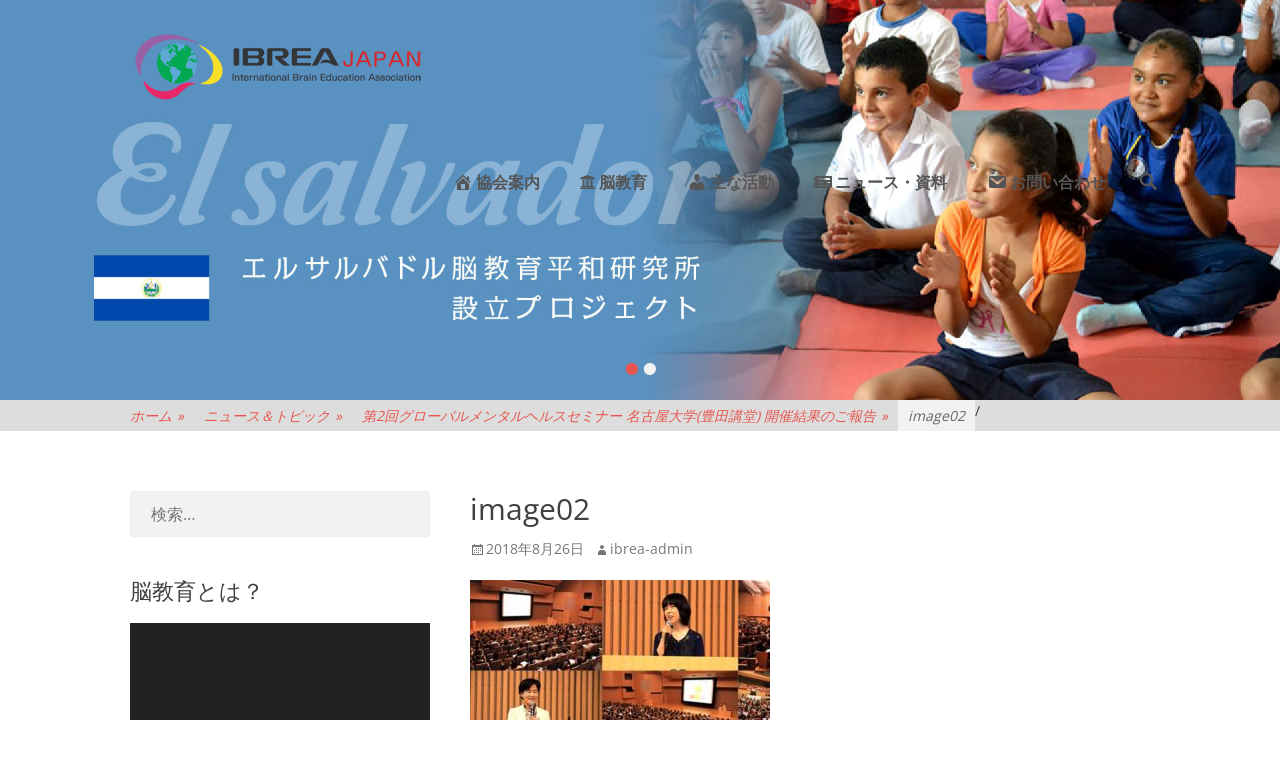

--- FILE ---
content_type: text/html; charset=UTF-8
request_url: https://ibreajapan.org/2015/11/22/%E7%AC%AC2%E5%9B%9E%E3%82%B0%E3%83%AD%E3%83%BC%E3%83%90%E3%83%AB%E3%83%A1%E3%83%B3%E3%82%BF%E3%83%AB%E3%83%98%E3%83%AB%E3%82%B9%E3%82%BB%E3%83%9F%E3%83%8A%E3%83%BC-%E5%90%8D%E5%8F%A4%E5%B1%8B%E5%A4%A7/image02/
body_size: 20516
content:
		<!DOCTYPE html>
		<html dir="ltr" lang="ja" prefix="og: https://ogp.me/ns#">
		
<head>
		<meta charset="UTF-8">
		<meta name="viewport" content="width=device-width, initial-scale=1, minimum-scale=1">
		<link rel="profile" href="http://gmpg.org/xfn/11">
		<title>image02 | NPO法人 IBREA JAPAN</title>
	<style>img:is([sizes="auto" i], [sizes^="auto," i]) { contain-intrinsic-size: 3000px 1500px }</style>
	
		<!-- All in One SEO 4.7.7 - aioseo.com -->
	<meta name="robots" content="max-image-preview:large" />
	<meta name="author" content="ibrea-admin"/>
	<link rel="canonical" href="https://ibreajapan.org/2015/11/22/%e7%ac%ac2%e5%9b%9e%e3%82%b0%e3%83%ad%e3%83%bc%e3%83%90%e3%83%ab%e3%83%a1%e3%83%b3%e3%82%bf%e3%83%ab%e3%83%98%e3%83%ab%e3%82%b9%e3%82%bb%e3%83%9f%e3%83%8a%e3%83%bc-%e5%90%8d%e5%8f%a4%e5%b1%8b%e5%a4%a7/image02/#main" />
	<meta name="generator" content="All in One SEO (AIOSEO) 4.7.7" />
		<meta property="og:locale" content="ja_JP" />
		<meta property="og:site_name" content="NPO法人 IBREA JAPAN" />
		<meta property="og:type" content="article" />
		<meta property="og:title" content="image02 | NPO法人 IBREA JAPAN" />
		<meta property="og:url" content="https://ibreajapan.org/2015/11/22/%e7%ac%ac2%e5%9b%9e%e3%82%b0%e3%83%ad%e3%83%bc%e3%83%90%e3%83%ab%e3%83%a1%e3%83%b3%e3%82%bf%e3%83%ab%e3%83%98%e3%83%ab%e3%82%b9%e3%82%bb%e3%83%9f%e3%83%8a%e3%83%bc-%e5%90%8d%e5%8f%a4%e5%b1%8b%e5%a4%a7/image02/#main" />
		<meta property="og:image" content="https://ibreajapan.org/wp-content/uploads/2016/07/logo.jpg" />
		<meta property="og:image:secure_url" content="https://ibreajapan.org/wp-content/uploads/2016/07/logo.jpg" />
		<meta property="og:image:width" content="600" />
		<meta property="og:image:height" content="400" />
		<meta property="article:published_time" content="2018-08-26T05:04:59+00:00" />
		<meta property="article:modified_time" content="2018-08-26T05:04:59+00:00" />
		<meta name="twitter:card" content="summary" />
		<meta name="twitter:title" content="image02 | NPO法人 IBREA JAPAN" />
		<meta name="twitter:image" content="https://ibreajapan.org/wp-content/uploads/2016/07/logo.jpg" />
		<!-- All in One SEO -->

<link rel='dns-prefetch' href='//secure.gravatar.com' />
<link rel='dns-prefetch' href='//stats.wp.com' />
<link rel='dns-prefetch' href='//maxcdn.bootstrapcdn.com' />
<link rel='dns-prefetch' href='//v0.wordpress.com' />
<link rel="alternate" type="application/rss+xml" title="NPO法人 IBREA JAPAN &raquo; フィード" href="https://ibreajapan.org/feed/" />
<link rel="alternate" type="application/rss+xml" title="NPO法人 IBREA JAPAN &raquo; コメントフィード" href="https://ibreajapan.org/comments/feed/" />
<script type="text/javascript">
/* <![CDATA[ */
window._wpemojiSettings = {"baseUrl":"https:\/\/s.w.org\/images\/core\/emoji\/15.0.3\/72x72\/","ext":".png","svgUrl":"https:\/\/s.w.org\/images\/core\/emoji\/15.0.3\/svg\/","svgExt":".svg","source":{"concatemoji":"https:\/\/ibreajapan.org\/wp-includes\/js\/wp-emoji-release.min.js?ver=6.7.4"}};
/*! This file is auto-generated */
!function(i,n){var o,s,e;function c(e){try{var t={supportTests:e,timestamp:(new Date).valueOf()};sessionStorage.setItem(o,JSON.stringify(t))}catch(e){}}function p(e,t,n){e.clearRect(0,0,e.canvas.width,e.canvas.height),e.fillText(t,0,0);var t=new Uint32Array(e.getImageData(0,0,e.canvas.width,e.canvas.height).data),r=(e.clearRect(0,0,e.canvas.width,e.canvas.height),e.fillText(n,0,0),new Uint32Array(e.getImageData(0,0,e.canvas.width,e.canvas.height).data));return t.every(function(e,t){return e===r[t]})}function u(e,t,n){switch(t){case"flag":return n(e,"\ud83c\udff3\ufe0f\u200d\u26a7\ufe0f","\ud83c\udff3\ufe0f\u200b\u26a7\ufe0f")?!1:!n(e,"\ud83c\uddfa\ud83c\uddf3","\ud83c\uddfa\u200b\ud83c\uddf3")&&!n(e,"\ud83c\udff4\udb40\udc67\udb40\udc62\udb40\udc65\udb40\udc6e\udb40\udc67\udb40\udc7f","\ud83c\udff4\u200b\udb40\udc67\u200b\udb40\udc62\u200b\udb40\udc65\u200b\udb40\udc6e\u200b\udb40\udc67\u200b\udb40\udc7f");case"emoji":return!n(e,"\ud83d\udc26\u200d\u2b1b","\ud83d\udc26\u200b\u2b1b")}return!1}function f(e,t,n){var r="undefined"!=typeof WorkerGlobalScope&&self instanceof WorkerGlobalScope?new OffscreenCanvas(300,150):i.createElement("canvas"),a=r.getContext("2d",{willReadFrequently:!0}),o=(a.textBaseline="top",a.font="600 32px Arial",{});return e.forEach(function(e){o[e]=t(a,e,n)}),o}function t(e){var t=i.createElement("script");t.src=e,t.defer=!0,i.head.appendChild(t)}"undefined"!=typeof Promise&&(o="wpEmojiSettingsSupports",s=["flag","emoji"],n.supports={everything:!0,everythingExceptFlag:!0},e=new Promise(function(e){i.addEventListener("DOMContentLoaded",e,{once:!0})}),new Promise(function(t){var n=function(){try{var e=JSON.parse(sessionStorage.getItem(o));if("object"==typeof e&&"number"==typeof e.timestamp&&(new Date).valueOf()<e.timestamp+604800&&"object"==typeof e.supportTests)return e.supportTests}catch(e){}return null}();if(!n){if("undefined"!=typeof Worker&&"undefined"!=typeof OffscreenCanvas&&"undefined"!=typeof URL&&URL.createObjectURL&&"undefined"!=typeof Blob)try{var e="postMessage("+f.toString()+"("+[JSON.stringify(s),u.toString(),p.toString()].join(",")+"));",r=new Blob([e],{type:"text/javascript"}),a=new Worker(URL.createObjectURL(r),{name:"wpTestEmojiSupports"});return void(a.onmessage=function(e){c(n=e.data),a.terminate(),t(n)})}catch(e){}c(n=f(s,u,p))}t(n)}).then(function(e){for(var t in e)n.supports[t]=e[t],n.supports.everything=n.supports.everything&&n.supports[t],"flag"!==t&&(n.supports.everythingExceptFlag=n.supports.everythingExceptFlag&&n.supports[t]);n.supports.everythingExceptFlag=n.supports.everythingExceptFlag&&!n.supports.flag,n.DOMReady=!1,n.readyCallback=function(){n.DOMReady=!0}}).then(function(){return e}).then(function(){var e;n.supports.everything||(n.readyCallback(),(e=n.source||{}).concatemoji?t(e.concatemoji):e.wpemoji&&e.twemoji&&(t(e.twemoji),t(e.wpemoji)))}))}((window,document),window._wpemojiSettings);
/* ]]> */
</script>
<link rel='stylesheet' id='pt-cv-public-style-css' href='https://ibreajapan.org/wp-content/plugins/content-views-query-and-display-post-page/public/assets/css/cv.css?ver=4.0.2' type='text/css' media='all' />
<style id='wp-emoji-styles-inline-css' type='text/css'>

	img.wp-smiley, img.emoji {
		display: inline !important;
		border: none !important;
		box-shadow: none !important;
		height: 1em !important;
		width: 1em !important;
		margin: 0 0.07em !important;
		vertical-align: -0.1em !important;
		background: none !important;
		padding: 0 !important;
	}
</style>
<link rel='stylesheet' id='wp-block-library-css' href='https://ibreajapan.org/wp-includes/css/dist/block-library/style.min.css?ver=6.7.4' type='text/css' media='all' />
<style id='wp-block-library-theme-inline-css' type='text/css'>
.wp-block-audio :where(figcaption){color:#555;font-size:13px;text-align:center}.is-dark-theme .wp-block-audio :where(figcaption){color:#ffffffa6}.wp-block-audio{margin:0 0 1em}.wp-block-code{border:1px solid #ccc;border-radius:4px;font-family:Menlo,Consolas,monaco,monospace;padding:.8em 1em}.wp-block-embed :where(figcaption){color:#555;font-size:13px;text-align:center}.is-dark-theme .wp-block-embed :where(figcaption){color:#ffffffa6}.wp-block-embed{margin:0 0 1em}.blocks-gallery-caption{color:#555;font-size:13px;text-align:center}.is-dark-theme .blocks-gallery-caption{color:#ffffffa6}:root :where(.wp-block-image figcaption){color:#555;font-size:13px;text-align:center}.is-dark-theme :root :where(.wp-block-image figcaption){color:#ffffffa6}.wp-block-image{margin:0 0 1em}.wp-block-pullquote{border-bottom:4px solid;border-top:4px solid;color:currentColor;margin-bottom:1.75em}.wp-block-pullquote cite,.wp-block-pullquote footer,.wp-block-pullquote__citation{color:currentColor;font-size:.8125em;font-style:normal;text-transform:uppercase}.wp-block-quote{border-left:.25em solid;margin:0 0 1.75em;padding-left:1em}.wp-block-quote cite,.wp-block-quote footer{color:currentColor;font-size:.8125em;font-style:normal;position:relative}.wp-block-quote:where(.has-text-align-right){border-left:none;border-right:.25em solid;padding-left:0;padding-right:1em}.wp-block-quote:where(.has-text-align-center){border:none;padding-left:0}.wp-block-quote.is-large,.wp-block-quote.is-style-large,.wp-block-quote:where(.is-style-plain){border:none}.wp-block-search .wp-block-search__label{font-weight:700}.wp-block-search__button{border:1px solid #ccc;padding:.375em .625em}:where(.wp-block-group.has-background){padding:1.25em 2.375em}.wp-block-separator.has-css-opacity{opacity:.4}.wp-block-separator{border:none;border-bottom:2px solid;margin-left:auto;margin-right:auto}.wp-block-separator.has-alpha-channel-opacity{opacity:1}.wp-block-separator:not(.is-style-wide):not(.is-style-dots){width:100px}.wp-block-separator.has-background:not(.is-style-dots){border-bottom:none;height:1px}.wp-block-separator.has-background:not(.is-style-wide):not(.is-style-dots){height:2px}.wp-block-table{margin:0 0 1em}.wp-block-table td,.wp-block-table th{word-break:normal}.wp-block-table :where(figcaption){color:#555;font-size:13px;text-align:center}.is-dark-theme .wp-block-table :where(figcaption){color:#ffffffa6}.wp-block-video :where(figcaption){color:#555;font-size:13px;text-align:center}.is-dark-theme .wp-block-video :where(figcaption){color:#ffffffa6}.wp-block-video{margin:0 0 1em}:root :where(.wp-block-template-part.has-background){margin-bottom:0;margin-top:0;padding:1.25em 2.375em}
</style>
<link rel='stylesheet' id='mediaelement-css' href='https://ibreajapan.org/wp-includes/js/mediaelement/mediaelementplayer-legacy.min.css?ver=4.2.17' type='text/css' media='all' />
<link rel='stylesheet' id='wp-mediaelement-css' href='https://ibreajapan.org/wp-includes/js/mediaelement/wp-mediaelement.min.css?ver=6.7.4' type='text/css' media='all' />
<style id='jetpack-sharing-buttons-style-inline-css' type='text/css'>
.jetpack-sharing-buttons__services-list{display:flex;flex-direction:row;flex-wrap:wrap;gap:0;list-style-type:none;margin:5px;padding:0}.jetpack-sharing-buttons__services-list.has-small-icon-size{font-size:12px}.jetpack-sharing-buttons__services-list.has-normal-icon-size{font-size:16px}.jetpack-sharing-buttons__services-list.has-large-icon-size{font-size:24px}.jetpack-sharing-buttons__services-list.has-huge-icon-size{font-size:36px}@media print{.jetpack-sharing-buttons__services-list{display:none!important}}.editor-styles-wrapper .wp-block-jetpack-sharing-buttons{gap:0;padding-inline-start:0}ul.jetpack-sharing-buttons__services-list.has-background{padding:1.25em 2.375em}
</style>
<style id='classic-theme-styles-inline-css' type='text/css'>
/*! This file is auto-generated */
.wp-block-button__link{color:#fff;background-color:#32373c;border-radius:9999px;box-shadow:none;text-decoration:none;padding:calc(.667em + 2px) calc(1.333em + 2px);font-size:1.125em}.wp-block-file__button{background:#32373c;color:#fff;text-decoration:none}
</style>
<style id='global-styles-inline-css' type='text/css'>
:root{--wp--preset--aspect-ratio--square: 1;--wp--preset--aspect-ratio--4-3: 4/3;--wp--preset--aspect-ratio--3-4: 3/4;--wp--preset--aspect-ratio--3-2: 3/2;--wp--preset--aspect-ratio--2-3: 2/3;--wp--preset--aspect-ratio--16-9: 16/9;--wp--preset--aspect-ratio--9-16: 9/16;--wp--preset--color--black: #111111;--wp--preset--color--cyan-bluish-gray: #abb8c3;--wp--preset--color--white: #ffffff;--wp--preset--color--pale-pink: #f78da7;--wp--preset--color--vivid-red: #cf2e2e;--wp--preset--color--luminous-vivid-orange: #ff6900;--wp--preset--color--luminous-vivid-amber: #fcb900;--wp--preset--color--light-green-cyan: #7bdcb5;--wp--preset--color--vivid-green-cyan: #00d084;--wp--preset--color--pale-cyan-blue: #8ed1fc;--wp--preset--color--vivid-cyan-blue: #0693e3;--wp--preset--color--vivid-purple: #9b51e0;--wp--preset--color--gray: #f4f4f4;--wp--preset--color--blue: 00aeef;--wp--preset--color--orange: #ffc300;--wp--preset--color--light-red: #e8554e;--wp--preset--gradient--vivid-cyan-blue-to-vivid-purple: linear-gradient(135deg,rgba(6,147,227,1) 0%,rgb(155,81,224) 100%);--wp--preset--gradient--light-green-cyan-to-vivid-green-cyan: linear-gradient(135deg,rgb(122,220,180) 0%,rgb(0,208,130) 100%);--wp--preset--gradient--luminous-vivid-amber-to-luminous-vivid-orange: linear-gradient(135deg,rgba(252,185,0,1) 0%,rgba(255,105,0,1) 100%);--wp--preset--gradient--luminous-vivid-orange-to-vivid-red: linear-gradient(135deg,rgba(255,105,0,1) 0%,rgb(207,46,46) 100%);--wp--preset--gradient--very-light-gray-to-cyan-bluish-gray: linear-gradient(135deg,rgb(238,238,238) 0%,rgb(169,184,195) 100%);--wp--preset--gradient--cool-to-warm-spectrum: linear-gradient(135deg,rgb(74,234,220) 0%,rgb(151,120,209) 20%,rgb(207,42,186) 40%,rgb(238,44,130) 60%,rgb(251,105,98) 80%,rgb(254,248,76) 100%);--wp--preset--gradient--blush-light-purple: linear-gradient(135deg,rgb(255,206,236) 0%,rgb(152,150,240) 100%);--wp--preset--gradient--blush-bordeaux: linear-gradient(135deg,rgb(254,205,165) 0%,rgb(254,45,45) 50%,rgb(107,0,62) 100%);--wp--preset--gradient--luminous-dusk: linear-gradient(135deg,rgb(255,203,112) 0%,rgb(199,81,192) 50%,rgb(65,88,208) 100%);--wp--preset--gradient--pale-ocean: linear-gradient(135deg,rgb(255,245,203) 0%,rgb(182,227,212) 50%,rgb(51,167,181) 100%);--wp--preset--gradient--electric-grass: linear-gradient(135deg,rgb(202,248,128) 0%,rgb(113,206,126) 100%);--wp--preset--gradient--midnight: linear-gradient(135deg,rgb(2,3,129) 0%,rgb(40,116,252) 100%);--wp--preset--font-size--small: 14px;--wp--preset--font-size--medium: 20px;--wp--preset--font-size--large: 42px;--wp--preset--font-size--x-large: 42px;--wp--preset--font-size--normal: 18px;--wp--preset--font-size--huge: 54px;--wp--preset--spacing--20: 0.44rem;--wp--preset--spacing--30: 0.67rem;--wp--preset--spacing--40: 1rem;--wp--preset--spacing--50: 1.5rem;--wp--preset--spacing--60: 2.25rem;--wp--preset--spacing--70: 3.38rem;--wp--preset--spacing--80: 5.06rem;--wp--preset--shadow--natural: 6px 6px 9px rgba(0, 0, 0, 0.2);--wp--preset--shadow--deep: 12px 12px 50px rgba(0, 0, 0, 0.4);--wp--preset--shadow--sharp: 6px 6px 0px rgba(0, 0, 0, 0.2);--wp--preset--shadow--outlined: 6px 6px 0px -3px rgba(255, 255, 255, 1), 6px 6px rgba(0, 0, 0, 1);--wp--preset--shadow--crisp: 6px 6px 0px rgba(0, 0, 0, 1);}:where(.is-layout-flex){gap: 0.5em;}:where(.is-layout-grid){gap: 0.5em;}body .is-layout-flex{display: flex;}.is-layout-flex{flex-wrap: wrap;align-items: center;}.is-layout-flex > :is(*, div){margin: 0;}body .is-layout-grid{display: grid;}.is-layout-grid > :is(*, div){margin: 0;}:where(.wp-block-columns.is-layout-flex){gap: 2em;}:where(.wp-block-columns.is-layout-grid){gap: 2em;}:where(.wp-block-post-template.is-layout-flex){gap: 1.25em;}:where(.wp-block-post-template.is-layout-grid){gap: 1.25em;}.has-black-color{color: var(--wp--preset--color--black) !important;}.has-cyan-bluish-gray-color{color: var(--wp--preset--color--cyan-bluish-gray) !important;}.has-white-color{color: var(--wp--preset--color--white) !important;}.has-pale-pink-color{color: var(--wp--preset--color--pale-pink) !important;}.has-vivid-red-color{color: var(--wp--preset--color--vivid-red) !important;}.has-luminous-vivid-orange-color{color: var(--wp--preset--color--luminous-vivid-orange) !important;}.has-luminous-vivid-amber-color{color: var(--wp--preset--color--luminous-vivid-amber) !important;}.has-light-green-cyan-color{color: var(--wp--preset--color--light-green-cyan) !important;}.has-vivid-green-cyan-color{color: var(--wp--preset--color--vivid-green-cyan) !important;}.has-pale-cyan-blue-color{color: var(--wp--preset--color--pale-cyan-blue) !important;}.has-vivid-cyan-blue-color{color: var(--wp--preset--color--vivid-cyan-blue) !important;}.has-vivid-purple-color{color: var(--wp--preset--color--vivid-purple) !important;}.has-black-background-color{background-color: var(--wp--preset--color--black) !important;}.has-cyan-bluish-gray-background-color{background-color: var(--wp--preset--color--cyan-bluish-gray) !important;}.has-white-background-color{background-color: var(--wp--preset--color--white) !important;}.has-pale-pink-background-color{background-color: var(--wp--preset--color--pale-pink) !important;}.has-vivid-red-background-color{background-color: var(--wp--preset--color--vivid-red) !important;}.has-luminous-vivid-orange-background-color{background-color: var(--wp--preset--color--luminous-vivid-orange) !important;}.has-luminous-vivid-amber-background-color{background-color: var(--wp--preset--color--luminous-vivid-amber) !important;}.has-light-green-cyan-background-color{background-color: var(--wp--preset--color--light-green-cyan) !important;}.has-vivid-green-cyan-background-color{background-color: var(--wp--preset--color--vivid-green-cyan) !important;}.has-pale-cyan-blue-background-color{background-color: var(--wp--preset--color--pale-cyan-blue) !important;}.has-vivid-cyan-blue-background-color{background-color: var(--wp--preset--color--vivid-cyan-blue) !important;}.has-vivid-purple-background-color{background-color: var(--wp--preset--color--vivid-purple) !important;}.has-black-border-color{border-color: var(--wp--preset--color--black) !important;}.has-cyan-bluish-gray-border-color{border-color: var(--wp--preset--color--cyan-bluish-gray) !important;}.has-white-border-color{border-color: var(--wp--preset--color--white) !important;}.has-pale-pink-border-color{border-color: var(--wp--preset--color--pale-pink) !important;}.has-vivid-red-border-color{border-color: var(--wp--preset--color--vivid-red) !important;}.has-luminous-vivid-orange-border-color{border-color: var(--wp--preset--color--luminous-vivid-orange) !important;}.has-luminous-vivid-amber-border-color{border-color: var(--wp--preset--color--luminous-vivid-amber) !important;}.has-light-green-cyan-border-color{border-color: var(--wp--preset--color--light-green-cyan) !important;}.has-vivid-green-cyan-border-color{border-color: var(--wp--preset--color--vivid-green-cyan) !important;}.has-pale-cyan-blue-border-color{border-color: var(--wp--preset--color--pale-cyan-blue) !important;}.has-vivid-cyan-blue-border-color{border-color: var(--wp--preset--color--vivid-cyan-blue) !important;}.has-vivid-purple-border-color{border-color: var(--wp--preset--color--vivid-purple) !important;}.has-vivid-cyan-blue-to-vivid-purple-gradient-background{background: var(--wp--preset--gradient--vivid-cyan-blue-to-vivid-purple) !important;}.has-light-green-cyan-to-vivid-green-cyan-gradient-background{background: var(--wp--preset--gradient--light-green-cyan-to-vivid-green-cyan) !important;}.has-luminous-vivid-amber-to-luminous-vivid-orange-gradient-background{background: var(--wp--preset--gradient--luminous-vivid-amber-to-luminous-vivid-orange) !important;}.has-luminous-vivid-orange-to-vivid-red-gradient-background{background: var(--wp--preset--gradient--luminous-vivid-orange-to-vivid-red) !important;}.has-very-light-gray-to-cyan-bluish-gray-gradient-background{background: var(--wp--preset--gradient--very-light-gray-to-cyan-bluish-gray) !important;}.has-cool-to-warm-spectrum-gradient-background{background: var(--wp--preset--gradient--cool-to-warm-spectrum) !important;}.has-blush-light-purple-gradient-background{background: var(--wp--preset--gradient--blush-light-purple) !important;}.has-blush-bordeaux-gradient-background{background: var(--wp--preset--gradient--blush-bordeaux) !important;}.has-luminous-dusk-gradient-background{background: var(--wp--preset--gradient--luminous-dusk) !important;}.has-pale-ocean-gradient-background{background: var(--wp--preset--gradient--pale-ocean) !important;}.has-electric-grass-gradient-background{background: var(--wp--preset--gradient--electric-grass) !important;}.has-midnight-gradient-background{background: var(--wp--preset--gradient--midnight) !important;}.has-small-font-size{font-size: var(--wp--preset--font-size--small) !important;}.has-medium-font-size{font-size: var(--wp--preset--font-size--medium) !important;}.has-large-font-size{font-size: var(--wp--preset--font-size--large) !important;}.has-x-large-font-size{font-size: var(--wp--preset--font-size--x-large) !important;}
:where(.wp-block-post-template.is-layout-flex){gap: 1.25em;}:where(.wp-block-post-template.is-layout-grid){gap: 1.25em;}
:where(.wp-block-columns.is-layout-flex){gap: 2em;}:where(.wp-block-columns.is-layout-grid){gap: 2em;}
:root :where(.wp-block-pullquote){font-size: 1.5em;line-height: 1.6;}
</style>
<link rel='stylesheet' id='contact-form-7-css' href='https://ibreajapan.org/wp-content/plugins/contact-form-7/includes/css/styles.css?ver=6.0.2' type='text/css' media='all' />
<link rel='stylesheet' id='dashicons-css' href='https://ibreajapan.org/wp-includes/css/dashicons.min.css?ver=6.7.4' type='text/css' media='all' />
<link rel='stylesheet' id='obfx-module-pub-css-menu-icons-0-css' href='https://maxcdn.bootstrapcdn.com/font-awesome/4.7.0/css/font-awesome.min.css?ver=2.10.43' type='text/css' media='all' />
<link rel='stylesheet' id='obfx-module-pub-css-menu-icons-1-css' href='https://ibreajapan.org/wp-content/plugins/themeisle-companion/obfx_modules/menu-icons/css/public.css?ver=2.10.43' type='text/css' media='all' />
<link rel='stylesheet' id='parallax-frame-fonts-css' href='https://ibreajapan.org/wp-content/fonts/66dce9e39b52839d506f9a60d42ed438.css?ver=1.0.0' type='text/css' media='all' />
<link rel='stylesheet' id='parallax-frame-style-css' href='https://ibreajapan.org/wp-content/themes/parallax-frame/style.css?ver=1.6.3' type='text/css' media='all' />
<link rel='stylesheet' id='genericons-css' href='https://ibreajapan.org/wp-content/plugins/jetpack/_inc/genericons/genericons/genericons.css?ver=3.1' type='text/css' media='all' />
<link rel='stylesheet' id='jquery-sidr-css' href='https://ibreajapan.org/wp-content/themes/parallax-frame/css/jquery.sidr.light.min.css?ver=3.0.0' type='text/css' media='all' />
<!--[if lte IE 9]>
<link rel='stylesheet' id='parallax-frame-ie9-css' href='https://ibreajapan.org/wp-content/themes/parallax-frame/js/html5.min.js?ver=6.7.4' type='text/css' media='all' />
<![endif]-->
<link rel='stylesheet' id='parallax-frame-block-style-css' href='https://ibreajapan.org/wp-content/themes/parallax-frame/css/blocks.css?ver=20250102-22345' type='text/css' media='all' />
<link rel='stylesheet' id='kc-general-css' href='https://ibreajapan.org/wp-content/plugins/kingcomposer/assets/frontend/css/kingcomposer.min.css?ver=2.9.6' type='text/css' media='all' />
<link rel='stylesheet' id='kc-animate-css' href='https://ibreajapan.org/wp-content/plugins/kingcomposer/assets/css/animate.css?ver=2.9.6' type='text/css' media='all' />
<link rel='stylesheet' id='kc-icon-1-css' href='https://ibreajapan.org/wp-content/plugins/kingcomposer/assets/css/icons.css?ver=2.9.6' type='text/css' media='all' />
<script type="text/javascript" src="https://ibreajapan.org/wp-includes/js/jquery/jquery.min.js?ver=3.7.1" id="jquery-core-js"></script>
<script type="text/javascript" src="https://ibreajapan.org/wp-includes/js/jquery/jquery-migrate.min.js?ver=3.4.1" id="jquery-migrate-js"></script>
<script type="text/javascript" id="3d-flip-book-client-locale-loader-js-extra">
/* <![CDATA[ */
var FB3D_CLIENT_LOCALE = {"ajaxurl":"https:\/\/ibreajapan.org\/wp-admin\/admin-ajax.php","dictionary":{"Table of contents":"Table of contents","Close":"Close","Bookmarks":"Bookmarks","Thumbnails":"Thumbnails","Search":"Search","Share":"Share","Facebook":"Facebook","Twitter":"Twitter","Email":"Email","Play":"Play","Previous page":"Previous page","Next page":"Next page","Zoom in":"Zoom in","Zoom out":"Zoom out","Fit view":"Fit view","Auto play":"Auto play","Full screen":"Full screen","More":"More","Smart pan":"Smart pan","Single page":"Single page","Sounds":"Sounds","Stats":"Stats","Print":"Print","Download":"Download","Goto first page":"Goto first page","Goto last page":"Goto last page"},"images":"https:\/\/ibreajapan.org\/wp-content\/plugins\/interactive-3d-flipbook-powered-physics-engine\/assets\/images\/","jsData":{"urls":[],"posts":{"ids_mis":[],"ids":[]},"pages":[],"firstPages":[],"bookCtrlProps":[],"bookTemplates":[]},"key":"3d-flip-book","pdfJS":{"pdfJsLib":"https:\/\/ibreajapan.org\/wp-content\/plugins\/interactive-3d-flipbook-powered-physics-engine\/assets\/js\/pdf.min.js?ver=4.3.136","pdfJsWorker":"https:\/\/ibreajapan.org\/wp-content\/plugins\/interactive-3d-flipbook-powered-physics-engine\/assets\/js\/pdf.worker.js?ver=4.3.136","stablePdfJsLib":"https:\/\/ibreajapan.org\/wp-content\/plugins\/interactive-3d-flipbook-powered-physics-engine\/assets\/js\/stable\/pdf.min.js?ver=2.5.207","stablePdfJsWorker":"https:\/\/ibreajapan.org\/wp-content\/plugins\/interactive-3d-flipbook-powered-physics-engine\/assets\/js\/stable\/pdf.worker.js?ver=2.5.207","pdfJsCMapUrl":"https:\/\/ibreajapan.org\/wp-content\/plugins\/interactive-3d-flipbook-powered-physics-engine\/assets\/cmaps\/"},"cacheurl":"http:\/\/ibreajapan.org\/wp-content\/uploads\/3d-flip-book\/cache\/","pluginsurl":"https:\/\/ibreajapan.org\/wp-content\/plugins\/","pluginurl":"https:\/\/ibreajapan.org\/wp-content\/plugins\/interactive-3d-flipbook-powered-physics-engine\/","thumbnailSize":{"width":"150","height":"150"},"version":"1.16.17"};
/* ]]> */
</script>
<script type="text/javascript" src="https://ibreajapan.org/wp-content/plugins/interactive-3d-flipbook-powered-physics-engine/assets/js/client-locale-loader.js?ver=1.16.17" id="3d-flip-book-client-locale-loader-js" async="async" data-wp-strategy="async"></script>
<script type="text/javascript" src="https://ibreajapan.org/wp-content/themes/parallax-frame/js/jquery.sidr.min.js?ver=2.2.1.1" id="jquery-sidr-js"></script>
<script type="text/javascript" src="https://ibreajapan.org/wp-content/themes/parallax-frame/js/custom-scripts.min.js" id="parallax-frame-custom-scripts-js"></script>
<link rel="https://api.w.org/" href="https://ibreajapan.org/wp-json/" /><link rel="alternate" title="JSON" type="application/json" href="https://ibreajapan.org/wp-json/wp/v2/media/1263" /><link rel="EditURI" type="application/rsd+xml" title="RSD" href="https://ibreajapan.org/xmlrpc.php?rsd" />
<meta name="generator" content="WordPress 6.7.4" />
<link rel='shortlink' href='https://wp.me/aalBKO-kn' />
<link rel="alternate" title="oEmbed (JSON)" type="application/json+oembed" href="https://ibreajapan.org/wp-json/oembed/1.0/embed?url=https%3A%2F%2Fibreajapan.org%2F2015%2F11%2F22%2F%25e7%25ac%25ac2%25e5%259b%259e%25e3%2582%25b0%25e3%2583%25ad%25e3%2583%25bc%25e3%2583%2590%25e3%2583%25ab%25e3%2583%25a1%25e3%2583%25b3%25e3%2582%25bf%25e3%2583%25ab%25e3%2583%2598%25e3%2583%25ab%25e3%2582%25b9%25e3%2582%25bb%25e3%2583%259f%25e3%2583%258a%25e3%2583%25bc-%25e5%2590%258d%25e5%258f%25a4%25e5%25b1%258b%25e5%25a4%25a7%2Fimage02%2F%23main" />
<link rel="alternate" title="oEmbed (XML)" type="text/xml+oembed" href="https://ibreajapan.org/wp-json/oembed/1.0/embed?url=https%3A%2F%2Fibreajapan.org%2F2015%2F11%2F22%2F%25e7%25ac%25ac2%25e5%259b%259e%25e3%2582%25b0%25e3%2583%25ad%25e3%2583%25bc%25e3%2583%2590%25e3%2583%25ab%25e3%2583%25a1%25e3%2583%25b3%25e3%2582%25bf%25e3%2583%25ab%25e3%2583%2598%25e3%2583%25ab%25e3%2582%25b9%25e3%2582%25bb%25e3%2583%259f%25e3%2583%258a%25e3%2583%25bc-%25e5%2590%258d%25e5%258f%25a4%25e5%25b1%258b%25e5%25a4%25a7%2Fimage02%2F%23main&#038;format=xml" />
<script type="text/javascript">var kc_script_data={ajax_url:"https://ibreajapan.org/wp-admin/admin-ajax.php"}</script><!-- Enter your scripts here -->	<style>img#wpstats{display:none}</style>
		<script type="application/ld+json">{"@context":"http:\/\/schema.org","@type":"BreadcrumbList","itemListElement":[{"@type":"ListItem","position":1,"item":{"@id":"https:\/\/ibreajapan.org\/","name":"\u30db\u30fc\u30e0"}},{"@type":"ListItem","position":2,"item":{"@id":"https:\/\/ibreajapan.org\/2015\/11\/22\/%e7%ac%ac2%e5%9b%9e%e3%82%b0%e3%83%ad%e3%83%bc%e3%83%90%e3%83%ab%e3%83%a1%e3%83%b3%e3%82%bf%e3%83%ab%e3%83%98%e3%83%ab%e3%82%b9%e3%82%bb%e3%83%9f%e3%83%8a%e3%83%bc-%e5%90%8d%e5%8f%a4%e5%b1%8b%e5%a4%a7\/","name":"\u7b2c2\u56de\u30b0\u30ed\u30fc\u30d0\u30eb\u30e1\u30f3\u30bf\u30eb\u30d8\u30eb\u30b9\u30bb\u30df\u30ca\u30fc \u540d\u53e4\u5c4b\u5927\u5b66(\u8c4a\u7530\u8b1b\u5802) \u958b\u50ac\u7d50\u679c\u306e\u3054\u5831\u544a"}},{"@type":"ListItem","position":3,"item":{"name":"image02"}}]}</script><meta name="generator" content="Elementor 3.26.3; features: additional_custom_breakpoints; settings: css_print_method-external, google_font-enabled, font_display-auto">
			<style>
				.e-con.e-parent:nth-of-type(n+4):not(.e-lazyloaded):not(.e-no-lazyload),
				.e-con.e-parent:nth-of-type(n+4):not(.e-lazyloaded):not(.e-no-lazyload) * {
					background-image: none !important;
				}
				@media screen and (max-height: 1024px) {
					.e-con.e-parent:nth-of-type(n+3):not(.e-lazyloaded):not(.e-no-lazyload),
					.e-con.e-parent:nth-of-type(n+3):not(.e-lazyloaded):not(.e-no-lazyload) * {
						background-image: none !important;
					}
				}
				@media screen and (max-height: 640px) {
					.e-con.e-parent:nth-of-type(n+2):not(.e-lazyloaded):not(.e-no-lazyload),
					.e-con.e-parent:nth-of-type(n+2):not(.e-lazyloaded):not(.e-no-lazyload) * {
						background-image: none !important;
					}
				}
			</style>
			<link rel="icon" href="https://ibreajapan.org/wp-content/uploads/2016/07/cropped-logo-32x32.jpg" sizes="32x32" />
<link rel="icon" href="https://ibreajapan.org/wp-content/uploads/2016/07/cropped-logo-192x192.jpg" sizes="192x192" />
<link rel="apple-touch-icon" href="https://ibreajapan.org/wp-content/uploads/2016/07/cropped-logo-180x180.jpg" />
<meta name="msapplication-TileImage" content="https://ibreajapan.org/wp-content/uploads/2016/07/cropped-logo-270x270.jpg" />
		<style type="text/css" id="wp-custom-css">
			.nav-primary .menu a {
    color: #555;
}
#search-toggle {
    color: #555;
}
.nav-primary .menu .sub-menu a, .nav-primary .menu .children a {
    color: #fff !important;
}
.nav-primary .menu .sub-menu li a:hover, .nav-primary .menu .sub-menu li a:focus, .nav-primary .menu .children li a:hover, .nav-primary .menu .children li a:focus {
    color: #e8554e !important;
}
.fixed-header.header-background {
    background-color: #fff;
	box-shadow: 0 0 5px rgba(0,0,0,0.4);
}
.mobile-menu-anchor a.genericon-menu {
    color: #000;
}
.header-background #site-branding {
    padding: 0px;
}
p {
    line-height: 1.7 !important;
}
#logo-slider, .page-content, .entry-content, .entry-summary, #promotion-message p {
    line-height: 1.7 !important;
}
h4.pt-cv-title {
    line-height: 1.3;
}
#footer-right-content {display: none;}
#featured-content, #supplementary, #logo-slider {
    background-color: #555;
		box-shadow: 0 0 5px rgba(0,0,0,0.3);
}
#colophon a, #colophon a:active {color: #404040;}
div.copyright a{color:#fff !important;}

.pt-cv-wrapper .btn-success.active, .pt-cv-wrapper .btn-success:active, .pt-cv-wrapper .btn-success:hover, .pt-cv-wrapper .open > .dropdown-toggle.btn-success {
    background-color: #26577f;
}

.pt-cv-wrapper .btn-success {
    background-color: #337ab7;
}

/*** レスポンシブテーブルデザイン ***/
table-res-form
.table-res-form{
  width:100%;
  border: 2px solid #d6ceb4;
  overflow: hidden;
  word-break: break-all;
  word-wrap: break-word;
}
 
.table-res-form th{
  padding: 6px 8px 5px;
  border-top: solid 1px #ffffff;
  width: 30%;
  overflow: hidden;
  color: #13131e;
  font-style: normal;
  font-weight: bold;
  font-size: 100%;
  text-align: left;
  word-break: break-all;
  word-wrap: break-word;
  vertical-align: top;
  border: 1px solid #d1d1d1;
  border-top-color: rgb(209, 209, 209);
  vertical-align : middle;
	background-color:#eee;
}
 
.table-res-form td{
padding: 5px 10px;
text-align: left;
vertical-align: top;
color: #595960;
background-color: #ffffff;
border-top: dotted 1px #e0dccc;
overflow: hidden;
word-break: break-all;
word-wrap: break-word;
}
 
@media (max-width: 1000px){
.table-res-form th{
  width:100%;
  display:block;
  margin: 0 auto;
  border:none;
  border-radius: 3px;
}
.table-res-form td{
  display: list-item;
  width: 100%;
  border-top: none !important;
}
}

.form-width { max-width: 100%;}
/* end */

/* icon decoration */

h2.icon {

background-image: url(https://ibreajapan.org/wp-content/uploads/2018/09/icon1.png);
	background-repeat: no-repeat;
margin-top: 15px;

padding-left: 50px;
padding-top:0;
}

/*topページ */
#promotion-message {
    padding: 20px 0 0;
}
#feature-slider p {
    display: none;
}
#feature-slider .entry-container {
    display: none;
}		</style>
		<!-- NPO法人 IBREA JAPAN inline CSS Styles -->
<style type="text/css" media="screen">
.site-title a, .site-description { color: #blank; }
#supplementary { background-image: none; }
#logo-slider { background-image: none; }
</style>
</head>

<body class="attachment attachment-template-default single single-attachment postid-1263 attachmentid-1263 attachment-jpeg wp-custom-logo wp-embed-responsive kc-css-system group-blog two-columns content-right excerpt-image-left mobile-menu-one primary-search-enabled elementor-default elementor-kit-3385">


		<div id="page" class="hfeed site">
				<header id="masthead" class="fixed-header" role="banner">
    		<div class="wrapper">
		<div id="site-branding" class="logo-left"><div id="site-logo"><a href="https://ibreajapan.org/" class="custom-logo-link" rel="home"><img width="300" height="73" src="https://ibreajapan.org/wp-content/uploads/2018/08/cropped-logo-300-1-4.png" class="custom-logo" alt="NPO法人 IBREA JAPAN" decoding="async" /></a></div><!-- #site-logo --><div id="site-header" class="screen-reader-text"><p class="site-title"><a href="https://ibreajapan.org/">NPO法人 IBREA JAPAN</a></p><p class="site-description"></p></div><!-- #site-header --></div><!-- #site-branding-->	<nav id="site-navigation" class="nav-primary" role="navigation">
    <h2 class="screen-reader-text">メインメニュー</h2><ul id="menu-%e3%83%a1%e3%82%a4%e3%83%b3%e3%83%a1%e3%83%8b%e3%83%a5%e3%83%bc" class="menu parallax-frame-nav-menu"><li id="menu-item-106" class="menu-item menu-item-type-post_type menu-item-object-page menu-item-has-children menu-item-106"><a href="https://ibreajapan.org/association/"><i class="obfx-menu-icon dashicons dashicons-admin-home"></i>協会案内</a>
<ul class="sub-menu">
	<li id="menu-item-1631" class="menu-item menu-item-type-post_type menu-item-object-page menu-item-1631"><a href="https://ibreajapan.org/association/">IBREA JAPAN</a></li>
	<li id="menu-item-107" class="menu-item menu-item-type-post_type menu-item-object-page menu-item-107"><a href="https://ibreajapan.org/association/ibrea/">IBREA</a></li>
</ul>
</li>
<li id="menu-item-109" class="menu-item menu-item-type-post_type menu-item-object-page menu-item-109"><a href="https://ibreajapan.org/braineducation/"><i class="obfx-menu-icon fa fa-institution"></i>脳教育</a></li>
<li id="menu-item-110" class="menu-item menu-item-type-post_type menu-item-object-page menu-item-110"><a href="https://ibreajapan.org/activities/"><i class="obfx-menu-icon dashicons dashicons-admin-users"></i>主な活動</a></li>
<li id="menu-item-1710" class="menu-item menu-item-type-custom menu-item-object-custom menu-item-has-children menu-item-1710"><a><i class="obfx-menu-icon fa fa-newspaper-o"></i>ニュース・資料</a>
<ul class="sub-menu">
	<li id="menu-item-114" class="menu-item menu-item-type-post_type menu-item-object-page menu-item-114"><a href="https://ibreajapan.org/news/">ニュース</a></li>
	<li id="menu-item-113" class="menu-item menu-item-type-post_type menu-item-object-page menu-item-113"><a href="https://ibreajapan.org/ibrea-times/">IBREA TIMES</a></li>
	<li id="menu-item-112" class="menu-item menu-item-type-post_type menu-item-object-page menu-item-112"><a href="https://ibreajapan.org/un-report/">国連報告書</a></li>
</ul>
</li>
<li id="menu-item-115" class="menu-item menu-item-type-post_type menu-item-object-page menu-item-115"><a href="https://ibreajapan.org/contact/"><i class="obfx-menu-icon dashicons dashicons-email"></i>お問い合わせ</a></li>
</ul>        <div class="primary-search-icon">
            <div id="search-toggle" class="genericon">
                <a class="screen-reader-text" href="#search-container">検索</a>
            </div>

            <div id="search-container" class="displaynone">
                
<form role="search" method="get" class="search-form" action="https://ibreajapan.org/">
	<label>
		<span class="screen-reader-text"></span>
		<input type="search" class="search-field" placeholder="検索…" value="" name="s" title="">
	</label>
	<input type="submit" class="search-submit" value="検索">
</form>
            </div>
        </div><!-- .primary-search-icon -->

                <div id="mobile-header-right-menu" class="mobile-menu-anchor primary-menu">
            <a href="#mobile-header-right-nav" id="header-right-menu" class="genericon genericon-menu">
                <span class="mobile-menu-text">メニュー</span>
            </a>
        </div><!-- #mobile-header-menu -->
    </nav><!-- .nav-primary -->
    			</div><!-- .wrapper -->
		</header><!-- #masthead -->
		
				<section id="feature-slider">
					<div class="wrapper">
						<div class="cycle-slideshow"
						    data-cycle-log="false"
						    data-cycle-pause-on-hover="true"
						    data-cycle-swipe="true"
						    data-cycle-fx="fadeout"
							data-cycle-speed="1000"
							data-cycle-timeout="4000"
							data-cycle-loader="true"
							data-cycle-slides="> article"
							>

						    <!-- prev/next links -->
						    <div class="cycle-prev"></div>
						    <div class="cycle-next"></div>

						    <!-- empty element for pager links -->
	    					<div class="cycle-pager"></div>
		<article class="post post-3610 hentry slides displayblock">
			<figure class="slider-image"><a title="パーマリンク先: エルサルバドル脳教育平和研究所設立プロジェクト" href="https://ibreajapan.org/institute-for-peace-in-el-salvador/">
					<img fetchpriority="high" width="1920" height="600" src="https://ibreajapan.org/wp-content/uploads/2021/09/support-project2-1920x600.jpg" class="attached-post-image wp-post-image" alt="パーマリンク先: エルサルバドル脳教育平和研究所設立プロジェクト" title="パーマリンク先: エルサルバドル脳教育平和研究所設立プロジェクト" decoding="async" />
				</a>
			</figure><!-- .slider-image -->
			<div class="entry-container">
				<header class="entry-header">
					<h2 class="entry-title">
						<a title="パーマリンク先: エルサルバドル脳教育平和研究所設立プロジェクト" href="https://ibreajapan.org/institute-for-peace-in-el-salvador/"><span>エルサルバドル脳教育平和研究所設立プロジェクト</span></a>
					</h2>
					<div class="screen-reader-text"><span class="post-time">投稿日: <time class="entry-date updated" datetime="2021-09-19T11:05:49+09:00" pubdate>2021年9月19日</time></span><span class="post-author">By <span class="author vcard"><a class="url fn n" href="https://ibreajapan.org/author/ibrea-admin/" title="View all posts by ibrea-admin" rel="author">ibrea-admin</a></span></div>
				</header><div class="entry-content"><p>エルサルバドルの公教育に脳教育が導入されてから10年、エルサルバドルの教師の努力により、非営利法人IBREA FOUNDATION（国連経済社会理事会協議資格）がエルサルバドルの首都サンサルバドルに脳教育平和研究所（Br <span class="readmore"><a class="more-link" href="https://ibreajapan.org/institute-for-peace-in-el-salvador/">続きを読む…</a></span></p></div>
			</div><!-- .entry-container -->
		</article><!-- .slides -->
		<article class="post post-2 hentry slides displaynone">
			<figure class="slider-image"><a title="" href="https://ibreajapan.org/1-2/">
					<img width="1920" height="601" src="https://ibreajapan.org/wp-content/uploads/2018/09/IBREAsite_banner1-1920x601.jpg" class="attached-post-image wp-post-image" alt="" title="" decoding="async" />
				</a>
			</figure><!-- .slider-image -->
			<div class="entry-container">
				<header class="entry-header">
					<h2 class="entry-title">
						<a title="" href="https://ibreajapan.org/1-2/"></a>
					</h2>
					<div class="screen-reader-text"><span class="post-time">投稿日: <time class="entry-date updated" datetime="2018-08-17T23:03:28+09:00" pubdate>2018年8月17日</time></span><span class="post-author">By <span class="author vcard"><a class="url fn n" href="https://ibreajapan.org/author/ibrea-admin/" title="View all posts by ibrea-admin" rel="author">ibrea-admin</a></span></div>
				</header>
			</div><!-- .entry-container -->
		</article><!-- .slides -->
		<article class="post post-20 hentry slides displaynone">
			<figure class="slider-image"><a title="" href="https://ibreajapan.org/2-2/">
					<img loading="lazy" width="1920" height="601" src="https://ibreajapan.org/wp-content/uploads/2018/09/IBREAsite_banner2-1920x601.jpg" class="attached-post-image wp-post-image" alt="" title="" decoding="async" />
				</a>
			</figure><!-- .slider-image -->
			<div class="entry-container">
				<header class="entry-header">
					<h2 class="entry-title">
						<a title="" href="https://ibreajapan.org/2-2/"></a>
					</h2>
					<div class="screen-reader-text"><span class="post-time">投稿日: <time class="entry-date updated" datetime="2018-08-18T16:56:16+09:00" pubdate>2018年8月18日</time></span><span class="post-author">By <span class="author vcard"><a class="url fn n" href="https://ibreajapan.org/author/ibrea-admin/" title="View all posts by ibrea-admin" rel="author">ibrea-admin</a></span></div>
				</header>
			</div><!-- .entry-container -->
		</article><!-- .slides -->
		<article class="post post-22 hentry slides displaynone">
			<figure class="slider-image"><a title="" href="https://ibreajapan.org/3-2/">
					<img loading="lazy" width="1920" height="601" src="https://ibreajapan.org/wp-content/uploads/2018/09/IBREAsite_banner3-1920x601.jpg" class="attached-post-image wp-post-image" alt="" title="" decoding="async" />
				</a>
			</figure><!-- .slider-image -->
			<div class="entry-container">
				<header class="entry-header">
					<h2 class="entry-title">
						<a title="" href="https://ibreajapan.org/3-2/"></a>
					</h2>
					<div class="screen-reader-text"><span class="post-time">投稿日: <time class="entry-date updated" datetime="2018-08-18T16:56:27+09:00" pubdate>2018年8月18日</time></span><span class="post-author">By <span class="author vcard"><a class="url fn n" href="https://ibreajapan.org/author/ibrea-admin/" title="View all posts by ibrea-admin" rel="author">ibrea-admin</a></span></div>
				</header>
			</div><!-- .entry-container -->
		</article><!-- .slides -->
		<article class="post post-1648 hentry slides displaynone">
			<figure class="slider-image"><a title="" href="https://ibreajapan.org/1648-2/">
					<img loading="lazy" width="1920" height="601" src="https://ibreajapan.org/wp-content/uploads/2018/09/IBREAsite_banner4-1920x601.jpg" class="attached-post-image wp-post-image" alt="" title="" decoding="async" />
				</a>
			</figure><!-- .slider-image -->
			<div class="entry-container">
				<header class="entry-header">
					<h2 class="entry-title">
						<a title="" href="https://ibreajapan.org/1648-2/"></a>
					</h2>
					<div class="screen-reader-text"><span class="post-time">投稿日: <time class="entry-date updated" datetime="2018-09-13T16:59:54+09:00" pubdate>2018年9月13日</time></span><span class="post-author">By <span class="author vcard"><a class="url fn n" href="https://ibreajapan.org/author/ibrea-admin/" title="View all posts by ibrea-admin" rel="author">ibrea-admin</a></span></div>
				</header>
			</div><!-- .entry-container -->
		</article><!-- .slides -->
						</div><!-- .cycle-slideshow -->
					</div><!-- .wrapper -->
				</section><!-- #feature-slider --><div id="breadcrumb-list">
					<div class="wrapper"><span class="breadcrumb"><a href="https://ibreajapan.org/">ホーム <span class="sep">&raquo;</span><!-- .sep --></a></span><span class="breadcrumb"><a href="https://ibreajapan.org/category/nt/">ニュース＆トピック<span class="sep">&raquo;</span><!-- .sep --></a></span>/<span class="breadcrumb"><a href="https://ibreajapan.org/2015/11/22/%e7%ac%ac2%e5%9b%9e%e3%82%b0%e3%83%ad%e3%83%bc%e3%83%90%e3%83%ab%e3%83%a1%e3%83%b3%e3%82%bf%e3%83%ab%e3%83%98%e3%83%ab%e3%82%b9%e3%82%bb%e3%83%9f%e3%83%8a%e3%83%bc-%e5%90%8d%e5%8f%a4%e5%b1%8b%e5%a4%a7/">第2回グローバルメンタルヘルスセミナー 名古屋大学(豊田講堂) 開催結果のご報告 <span class="sep">&raquo;</span><!-- .sep --></a></span><span class="breadcrumb-current">image02</span></div><!-- .wrapper -->
			</div><!-- #breadcrumb-list -->		<div id="content" class="site-content">
			<div class="wrapper">
	
	<main id="main" class="site-main" role="main">

	
		
<article id="post-1263" class="post-1263 attachment type-attachment status-inherit hentry">
	<!-- Page/Post Single Image Disabled or No Image set in Post Thumbnail -->
	<div class="entry-container">
		<header class="entry-header">
			<h1 class="entry-title">image02</h1>

			<p class="entry-meta"><span class="posted-on"><span class="screen-reader-text">投稿日</span><a href="https://ibreajapan.org/2015/11/22/%e7%ac%ac2%e5%9b%9e%e3%82%b0%e3%83%ad%e3%83%bc%e3%83%90%e3%83%ab%e3%83%a1%e3%83%b3%e3%82%bf%e3%83%ab%e3%83%98%e3%83%ab%e3%82%b9%e3%82%bb%e3%83%9f%e3%83%8a%e3%83%bc-%e5%90%8d%e5%8f%a4%e5%b1%8b%e5%a4%a7/image02/#main" rel="bookmark"><time class="entry-date published updated" datetime="2018-08-26T14:04:59+09:00">2018年8月26日</time></a></span><span class="byline"><span class="author vcard"><span class="screen-reader-text">投稿者</span><a class="url fn n" href="https://ibreajapan.org/author/ibrea-admin/">ibrea-admin</a></span></span></p><!-- .entry-meta -->		</header><!-- .entry-header -->

		<div class="entry-content">
			<p class="attachment"><a href='https://ibreajapan.org/wp-content/uploads/2015/11/image02.jpg'><img loading="lazy" decoding="async" width="300" height="200" src="https://ibreajapan.org/wp-content/uploads/2015/11/image02-300x200.jpg" class="attachment-medium size-medium" alt="" srcset="https://ibreajapan.org/wp-content/uploads/2015/11/image02-300x200.jpg 300w, https://ibreajapan.org/wp-content/uploads/2015/11/image02-480x320.jpg 480w, https://ibreajapan.org/wp-content/uploads/2015/11/image02.jpg 600w" sizes="(max-width: 300px) 100vw, 300px" /></a></p>
					</div><!-- .entry-content -->

		<footer class="entry-footer">
			<p class="entry-meta"></p><!-- .entry-meta -->		</footer><!-- .entry-footer -->
	</div><!-- .entry-container -->
</article><!-- #post-## -->

		
	<nav class="navigation post-navigation" aria-label="投稿">
		<h2 class="screen-reader-text">投稿ナビゲーション</h2>
		<div class="nav-links"><div class="nav-previous"><a href="https://ibreajapan.org/2015/11/22/%e7%ac%ac2%e5%9b%9e%e3%82%b0%e3%83%ad%e3%83%bc%e3%83%90%e3%83%ab%e3%83%a1%e3%83%b3%e3%82%bf%e3%83%ab%e3%83%98%e3%83%ab%e3%82%b9%e3%82%bb%e3%83%9f%e3%83%8a%e3%83%bc-%e5%90%8d%e5%8f%a4%e5%b1%8b%e5%a4%a7/" rel="prev"><span class="meta-nav" aria-hidden="true">&larr; 前へ</span> <span class="screen-reader-text">前の投稿:</span> <span class="post-title">第2回グローバルメンタルヘルスセミナー 名古屋大学(豊田講堂) 開催結果のご報告</span></a></div></div>
	</nav>	
	</main><!-- #main -->


	<aside class="sidebar sidebar-primary widget-area" role="complementary">
		<section id="search-2" class="widget widget_search"><div class="widget-wrap">
<form role="search" method="get" class="search-form" action="https://ibreajapan.org/">
	<label>
		<span class="screen-reader-text"></span>
		<input type="search" class="search-field" placeholder="検索…" value="" name="s" title="">
	</label>
	<input type="submit" class="search-submit" value="検索">
</form>
</div><!-- .widget-wrap --></section><!-- #widget-default-search --><section id="media_video-2" class="widget widget_media_video"><div class="widget-wrap"><h2 class="widget-title">脳教育とは？</h2><div style="width:100%;" class="wp-video"><!--[if lt IE 9]><script>document.createElement('video');</script><![endif]-->
<video class="wp-video-shortcode" id="video-1263-1" preload="metadata" controls="controls"><source type="video/youtube" src="https://www.youtube.com/watch?v=txw8W4Zf9eo&#038;_=1" /><a href="https://www.youtube.com/watch?v=txw8W4Zf9eo">https://www.youtube.com/watch?v=txw8W4Zf9eo</a></video></div></div><!-- .widget-wrap --></section><!-- #widget-default-search --><section id="nav_menu-2" class="widget widget_nav_menu"><div class="widget-wrap"><div class="menu-%e3%83%a1%e3%82%a4%e3%83%b3%e3%83%a1%e3%83%8b%e3%83%a5%e3%83%bc-container"><ul id="menu-%e3%83%a1%e3%82%a4%e3%83%b3%e3%83%a1%e3%83%8b%e3%83%a5%e3%83%bc-1" class="menu"><li class="menu-item menu-item-type-post_type menu-item-object-page menu-item-has-children menu-item-106"><a href="https://ibreajapan.org/association/"><i class="obfx-menu-icon dashicons dashicons-admin-home"></i>協会案内</a>
<ul class="sub-menu">
	<li class="menu-item menu-item-type-post_type menu-item-object-page menu-item-1631"><a href="https://ibreajapan.org/association/">IBREA JAPAN</a></li>
	<li class="menu-item menu-item-type-post_type menu-item-object-page menu-item-107"><a href="https://ibreajapan.org/association/ibrea/">IBREA</a></li>
</ul>
</li>
<li class="menu-item menu-item-type-post_type menu-item-object-page menu-item-109"><a href="https://ibreajapan.org/braineducation/"><i class="obfx-menu-icon fa fa-institution"></i>脳教育</a></li>
<li class="menu-item menu-item-type-post_type menu-item-object-page menu-item-110"><a href="https://ibreajapan.org/activities/"><i class="obfx-menu-icon dashicons dashicons-admin-users"></i>主な活動</a></li>
<li class="menu-item menu-item-type-custom menu-item-object-custom menu-item-has-children menu-item-1710"><a><i class="obfx-menu-icon fa fa-newspaper-o"></i>ニュース・資料</a>
<ul class="sub-menu">
	<li class="menu-item menu-item-type-post_type menu-item-object-page menu-item-114"><a href="https://ibreajapan.org/news/">ニュース</a></li>
	<li class="menu-item menu-item-type-post_type menu-item-object-page menu-item-113"><a href="https://ibreajapan.org/ibrea-times/">IBREA TIMES</a></li>
	<li class="menu-item menu-item-type-post_type menu-item-object-page menu-item-112"><a href="https://ibreajapan.org/un-report/">国連報告書</a></li>
</ul>
</li>
<li class="menu-item menu-item-type-post_type menu-item-object-page menu-item-115"><a href="https://ibreajapan.org/contact/"><i class="obfx-menu-icon dashicons dashicons-email"></i>お問い合わせ</a></li>
</ul></div></div><!-- .widget-wrap --></section><!-- #widget-default-search -->
		<section id="recent-posts-2" class="widget widget_recent_entries"><div class="widget-wrap">
		<h2 class="widget-title">最近の投稿</h2>
		<ul>
											<li>
					<a href="https://ibreajapan.org/2022/03/11/%e7%a6%8f%e5%b2%a1%e7%9c%8c%e9%a3%af%e5%a1%9a%e5%b8%82%e3%81%ae%e8%8f%b0%e7%94%b0%e3%81%93%e3%82%82%e3%81%a0%e5%b0%8f%e5%ad%a6%e6%a0%a1%e3%81%ae%e5%85%90%e7%ab%a5%e3%81%ab%e8%84%b3%e6%95%99%e8%82%b2/">福岡県飯塚市の菰田(こもだ)小学校の児童に脳教育授業と 教職員を対象に脳教育研修会が行われました。</a>
									</li>
											<li>
					<a href="https://ibreajapan.org/2022/03/11/%e9%a3%af%e5%a1%9a%e5%b8%82%e3%81%ae%e4%b8%ad%e5%ad%a6%e6%a0%a1%e6%95%99%e8%81%b7%e5%93%a1%e3%81%ab%e3%82%b9%e3%83%88%e3%83%ac%e3%82%b9%e3%82%b1%e3%82%a2%e3%83%9e%e3%83%8d%e3%82%b8%e3%83%a1%e3%83%b3/">飯塚市の中学校教職員にストレスケアマネジメント研修会を行いました</a>
									</li>
											<li>
					<a href="https://ibreajapan.org/2021/11/13/%e7%ac%ac7%e5%9b%9e-%e3%82%b0%e3%83%ad%e3%83%bc%e3%83%90%e3%83%ab%e3%83%a1%e3%83%b3%e3%82%bf%e3%83%ab%e3%83%98%e3%83%ab%e3%82%b9%e3%82%bb%e3%83%9f%e3%83%8a-%e3%83%bc%e9%96%8b%e5%82%ac-%e3%80%8c/">第7回 グローバルメンタルヘルスセミナ ー開催 「 睡眠の質とメンタルヘルス 」</a>
									</li>
											<li>
					<a href="https://ibreajapan.org/2020/03/17/news-3/">子どもたちの未来を育もう「第１回ハッピーブレインシティづくりフォーラム in大阪」開催</a>
									</li>
											<li>
					<a href="https://ibreajapan.org/2020/01/08/%e3%83%a1%e3%83%b3%e3%82%bf%e3%83%ab%e3%83%98%e3%83%ab%e3%82%b9%e3%82%bb%e3%83%9f%e3%83%8a%e3%83%bc%e3%81%ae%e8%a8%98%e4%ba%8b%e3%81%8c%e6%b5%b7%e5%a4%96%e6%94%bf%e5%ba%9c%e6%a9%9f%e9%96%a2%e3%82%b5/">メンタルヘルスセミナーの記事が海外政府機関サイトに！</a>
									</li>
					</ul>

		</div><!-- .widget-wrap --></section><!-- #widget-default-search --><section id="archives-2" class="widget widget_archive"><div class="widget-wrap"><h2 class="widget-title">アーカイブ</h2>		<label class="screen-reader-text" for="archives-dropdown-2">アーカイブ</label>
		<select id="archives-dropdown-2" name="archive-dropdown">
			
			<option value="">月を選択</option>
				<option value='https://ibreajapan.org/2022/03/'> 2022年3月 &nbsp;(2)</option>
	<option value='https://ibreajapan.org/2021/11/'> 2021年11月 &nbsp;(1)</option>
	<option value='https://ibreajapan.org/2020/03/'> 2020年3月 &nbsp;(1)</option>
	<option value='https://ibreajapan.org/2020/01/'> 2020年1月 &nbsp;(2)</option>
	<option value='https://ibreajapan.org/2019/12/'> 2019年12月 &nbsp;(1)</option>
	<option value='https://ibreajapan.org/2019/11/'> 2019年11月 &nbsp;(1)</option>
	<option value='https://ibreajapan.org/2019/10/'> 2019年10月 &nbsp;(1)</option>
	<option value='https://ibreajapan.org/2019/08/'> 2019年8月 &nbsp;(1)</option>
	<option value='https://ibreajapan.org/2019/06/'> 2019年6月 &nbsp;(1)</option>
	<option value='https://ibreajapan.org/2019/05/'> 2019年5月 &nbsp;(1)</option>
	<option value='https://ibreajapan.org/2018/11/'> 2018年11月 &nbsp;(3)</option>
	<option value='https://ibreajapan.org/2018/10/'> 2018年10月 &nbsp;(3)</option>
	<option value='https://ibreajapan.org/2018/09/'> 2018年9月 &nbsp;(4)</option>
	<option value='https://ibreajapan.org/2018/08/'> 2018年8月 &nbsp;(4)</option>
	<option value='https://ibreajapan.org/2017/09/'> 2017年9月 &nbsp;(6)</option>
	<option value='https://ibreajapan.org/2017/08/'> 2017年8月 &nbsp;(2)</option>
	<option value='https://ibreajapan.org/2017/07/'> 2017年7月 &nbsp;(1)</option>
	<option value='https://ibreajapan.org/2017/06/'> 2017年6月 &nbsp;(1)</option>
	<option value='https://ibreajapan.org/2016/09/'> 2016年9月 &nbsp;(2)</option>
	<option value='https://ibreajapan.org/2016/08/'> 2016年8月 &nbsp;(2)</option>
	<option value='https://ibreajapan.org/2016/07/'> 2016年7月 &nbsp;(1)</option>
	<option value='https://ibreajapan.org/2016/02/'> 2016年2月 &nbsp;(1)</option>
	<option value='https://ibreajapan.org/2015/11/'> 2015年11月 &nbsp;(4)</option>
	<option value='https://ibreajapan.org/2015/09/'> 2015年9月 &nbsp;(3)</option>
	<option value='https://ibreajapan.org/2015/06/'> 2015年6月 &nbsp;(1)</option>
	<option value='https://ibreajapan.org/2015/04/'> 2015年4月 &nbsp;(1)</option>
	<option value='https://ibreajapan.org/2015/03/'> 2015年3月 &nbsp;(3)</option>
	<option value='https://ibreajapan.org/2015/01/'> 2015年1月 &nbsp;(1)</option>
	<option value='https://ibreajapan.org/2014/11/'> 2014年11月 &nbsp;(2)</option>
	<option value='https://ibreajapan.org/2014/09/'> 2014年9月 &nbsp;(2)</option>
	<option value='https://ibreajapan.org/2013/11/'> 2013年11月 &nbsp;(1)</option>
	<option value='https://ibreajapan.org/2013/10/'> 2013年10月 &nbsp;(1)</option>
	<option value='https://ibreajapan.org/2013/09/'> 2013年9月 &nbsp;(2)</option>
	<option value='https://ibreajapan.org/2013/08/'> 2013年8月 &nbsp;(1)</option>
	<option value='https://ibreajapan.org/2013/07/'> 2013年7月 &nbsp;(1)</option>
	<option value='https://ibreajapan.org/2013/06/'> 2013年6月 &nbsp;(2)</option>
	<option value='https://ibreajapan.org/2012/11/'> 2012年11月 &nbsp;(1)</option>
	<option value='https://ibreajapan.org/2012/10/'> 2012年10月 &nbsp;(1)</option>
	<option value='https://ibreajapan.org/2012/09/'> 2012年9月 &nbsp;(2)</option>
	<option value='https://ibreajapan.org/2012/08/'> 2012年8月 &nbsp;(1)</option>
	<option value='https://ibreajapan.org/2012/06/'> 2012年6月 &nbsp;(1)</option>
	<option value='https://ibreajapan.org/2012/05/'> 2012年5月 &nbsp;(1)</option>
	<option value='https://ibreajapan.org/2012/04/'> 2012年4月 &nbsp;(2)</option>
	<option value='https://ibreajapan.org/2012/01/'> 2012年1月 &nbsp;(2)</option>
	<option value='https://ibreajapan.org/2011/09/'> 2011年9月 &nbsp;(7)</option>
	<option value='https://ibreajapan.org/2011/05/'> 2011年5月 &nbsp;(1)</option>
	<option value='https://ibreajapan.org/2011/01/'> 2011年1月 &nbsp;(1)</option>
	<option value='https://ibreajapan.org/2010/07/'> 2010年7月 &nbsp;(2)</option>
	<option value='https://ibreajapan.org/2010/05/'> 2010年5月 &nbsp;(1)</option>
	<option value='https://ibreajapan.org/2010/02/'> 2010年2月 &nbsp;(1)</option>
	<option value='https://ibreajapan.org/2009/12/'> 2009年12月 &nbsp;(1)</option>
	<option value='https://ibreajapan.org/2009/07/'> 2009年7月 &nbsp;(1)</option>
	<option value='https://ibreajapan.org/2009/05/'> 2009年5月 &nbsp;(2)</option>
	<option value='https://ibreajapan.org/2009/03/'> 2009年3月 &nbsp;(1)</option>
	<option value='https://ibreajapan.org/2009/01/'> 2009年1月 &nbsp;(1)</option>
	<option value='https://ibreajapan.org/2008/09/'> 2008年9月 &nbsp;(1)</option>
	<option value='https://ibreajapan.org/2008/07/'> 2008年7月 &nbsp;(1)</option>
	<option value='https://ibreajapan.org/2008/06/'> 2008年6月 &nbsp;(1)</option>

		</select>

			<script type="text/javascript">
/* <![CDATA[ */

(function() {
	var dropdown = document.getElementById( "archives-dropdown-2" );
	function onSelectChange() {
		if ( dropdown.options[ dropdown.selectedIndex ].value !== '' ) {
			document.location.href = this.options[ this.selectedIndex ].value;
		}
	}
	dropdown.onchange = onSelectChange;
})();

/* ]]> */
</script>
</div><!-- .widget-wrap --></section><!-- #widget-default-search --><section id="categories-2" class="widget widget_categories"><div class="widget-wrap"><h2 class="widget-title">カテゴリー</h2>
			<ul>
					<li class="cat-item cat-item-7"><a href="https://ibreajapan.org/category/ibreajapan/">IBREA JAPAN</a>
</li>
	<li class="cat-item cat-item-1"><a href="https://ibreajapan.org/category/slider/">slider</a>
</li>
	<li class="cat-item cat-item-3"><a href="https://ibreajapan.org/category/nt/">ニュース＆トピック</a>
</li>
	<li class="cat-item cat-item-4"><a href="https://ibreajapan.org/category/world/">世界の脳教育</a>
</li>
	<li class="cat-item cat-item-8"><a href="https://ibreajapan.org/category/association/">協会案内</a>
</li>
	<li class="cat-item cat-item-5"><a href="https://ibreajapan.org/category/report/">活動報告</a>
</li>
	<li class="cat-item cat-item-6"><a href="https://ibreajapan.org/category/contributions/">社会貢献活動</a>
</li>
	<li class="cat-item cat-item-10"><a href="https://ibreajapan.org/category/braineducation/">脳教育とは</a>
</li>
			</ul>

			</div><!-- .widget-wrap --></section><!-- #widget-default-search --><section id="text-4" class="widget widget_text"><div class="widget-wrap">			<div class="textwidget"><p><a href="https://www.smartlife.go.jp/" target="_blank"><img decoding="async" src="https://ibreajapan.org/wp-content/uploads/2018/08/smart-logo.png" /></a></p>
</div>
		</div><!-- .widget-wrap --></section><!-- #widget-default-search -->	</aside><!-- .sidebar sidebar-primary widget-area -->

			</div><!-- .wrapper -->
	    </div><!-- #content -->
		
	<footer id="colophon" class="site-footer" role="contentinfo">
        <div id="supplementary" class="two">
        <div class="wrapper">
            
                        <aside id="second" class="widget-area" role="complementary">
                <section id="custom_html-2" class="widget_text widget widget_custom_html"><div class="widget_text widget-wrap"><div class="textwidget custom-html-widget">特定非営利活動法人(NPO法人) IBREA JAPAN<br />
〒517-0501<br />
三重県志摩市阿児町鵜方3189−1<br />
TEL : 0599-65-7449  </div></div><!-- .widget-wrap --></section><!-- #widget-default-search -->            </aside><!-- #second .widget-area -->
            
                        <aside id="third" class="widget-area" role="complementary">
                <section id="parallax_frame_social_icons-2" class="widget widget_parallax_frame_social_icons"><div class="widget-wrap"><a class="genericon_parent genericon genericon-facebook-alt" target="_blank" title="Facebook" href="https://www.facebook.com/IBREA-JAPAN-137466906388216/?fref=ts"><span class="screen-reader-text">Facebook</span> </a><a class="genericon_parent genericon genericon-twitter" target="_blank" title="Twitter" href="https://twitter.com/IBREA_JPN"><span class="screen-reader-text">Twitter</span> </a><a class="genericon_parent genericon genericon-youtube" target="_blank" title="YouTube" href="https://www.youtube.com/channel/UC9puKgltNcrz3ykkwozw_cA"><span class="screen-reader-text">YouTube</span> </a></div><!-- .widget-wrap --></section><!-- #widget-default-search -->            </aside><!-- #third .widget-area -->
            
                    </div> <!-- .wrapper -->
    </div><!-- #supplementary -->
	<nav class="nav-footer" role="navigation">
        <div class="wrapper">
            <div class="menu-%e3%83%95%e3%83%83%e3%82%bf%e3%83%bc-container"><ul id="menu-%e3%83%95%e3%83%83%e3%82%bf%e3%83%bc" class="menu parallax-frame-nav-menu"><li id="menu-item-3495" class="menu-item menu-item-type-post_type menu-item-object-page menu-item-3495"><a href="https://ibreajapan.org/balance-sheet/"><i class="obfx-menu-icon fa fa-balance-scale"></i>貸借対照表</a></li>
<li id="menu-item-1189" class="menu-item menu-item-type-post_type menu-item-object-page menu-item-1189"><a href="https://ibreajapan.org/privacy/"><i class="obfx-menu-icon dashicons dashicons-lock"></i>プライバシーポリシー</a></li>
<li id="menu-item-1190" class="menu-item menu-item-type-post_type menu-item-object-page menu-item-1190"><a href="https://ibreajapan.org/sitemap/"><i class="obfx-menu-icon fa fa-sitemap"></i>サイトマップ</a></li>
<li id="menu-item-1191" class="menu-item menu-item-type-post_type menu-item-object-page menu-item-1191"><a href="https://ibreajapan.org/contact/"><i class="obfx-menu-icon dashicons dashicons-email"></i>お問い合わせ</a></li>
</ul></div>    	</div><!-- .wrapper -->
    </nav><!-- .nav-footer -->

    	<div id="site-generator" class="two">
    		<div class="wrapper">
    			<div id="footer-left-content" class="copyright">Copyright &copy; 2026年 <a href="https://ibreajapan.org/">NPO法人 IBREA JAPAN</a>. All Rights Reserved. </div>

    			<div id="footer-right-content" class="powered">Parallax Frame&nbsp;by&nbsp;<a target="_blank" href="https://catchthemes.com/">Catch Themes</a></div>
			</div><!-- .wrapper -->
		</div><!-- #site-generator -->	</footer><!-- #colophon -->
			</div><!-- #page -->
		
<a href="#masthead" id="scrollup" class="genericon"><span class="screen-reader-text">上にスクロール</span></a><nav id="mobile-header-right-nav" class="mobile-menu" role="navigation"><ul id="header-left-nav" class="menu primary"><li class="menu-item menu-item-type-post_type menu-item-object-page menu-item-has-children menu-item-106"><a href="https://ibreajapan.org/association/"><i class="obfx-menu-icon dashicons dashicons-admin-home"></i>協会案内</a>
<ul class="sub-menu">
	<li class="menu-item menu-item-type-post_type menu-item-object-page menu-item-1631"><a href="https://ibreajapan.org/association/">IBREA JAPAN</a></li>
	<li class="menu-item menu-item-type-post_type menu-item-object-page menu-item-107"><a href="https://ibreajapan.org/association/ibrea/">IBREA</a></li>
</ul>
</li>
<li class="menu-item menu-item-type-post_type menu-item-object-page menu-item-109"><a href="https://ibreajapan.org/braineducation/"><i class="obfx-menu-icon fa fa-institution"></i>脳教育</a></li>
<li class="menu-item menu-item-type-post_type menu-item-object-page menu-item-110"><a href="https://ibreajapan.org/activities/"><i class="obfx-menu-icon dashicons dashicons-admin-users"></i>主な活動</a></li>
<li class="menu-item menu-item-type-custom menu-item-object-custom menu-item-has-children menu-item-1710"><a><i class="obfx-menu-icon fa fa-newspaper-o"></i>ニュース・資料</a>
<ul class="sub-menu">
	<li class="menu-item menu-item-type-post_type menu-item-object-page menu-item-114"><a href="https://ibreajapan.org/news/">ニュース</a></li>
	<li class="menu-item menu-item-type-post_type menu-item-object-page menu-item-113"><a href="https://ibreajapan.org/ibrea-times/">IBREA TIMES</a></li>
	<li class="menu-item menu-item-type-post_type menu-item-object-page menu-item-112"><a href="https://ibreajapan.org/un-report/">国連報告書</a></li>
</ul>
</li>
<li class="menu-item menu-item-type-post_type menu-item-object-page menu-item-115"><a href="https://ibreajapan.org/contact/"><i class="obfx-menu-icon dashicons dashicons-email"></i>お問い合わせ</a></li>
</ul></nav><!-- #mobile-header-right-nav -->
<!-- Enter your scripts here -->			<script type='text/javascript'>
				const lazyloadRunObserver = () => {
					const lazyloadBackgrounds = document.querySelectorAll( `.e-con.e-parent:not(.e-lazyloaded)` );
					const lazyloadBackgroundObserver = new IntersectionObserver( ( entries ) => {
						entries.forEach( ( entry ) => {
							if ( entry.isIntersecting ) {
								let lazyloadBackground = entry.target;
								if( lazyloadBackground ) {
									lazyloadBackground.classList.add( 'e-lazyloaded' );
								}
								lazyloadBackgroundObserver.unobserve( entry.target );
							}
						});
					}, { rootMargin: '200px 0px 200px 0px' } );
					lazyloadBackgrounds.forEach( ( lazyloadBackground ) => {
						lazyloadBackgroundObserver.observe( lazyloadBackground );
					} );
				};
				const events = [
					'DOMContentLoaded',
					'elementor/lazyload/observe',
				];
				events.forEach( ( event ) => {
					document.addEventListener( event, lazyloadRunObserver );
				} );
			</script>
			<script type="text/javascript" src="https://ibreajapan.org/wp-includes/js/dist/hooks.min.js?ver=4d63a3d491d11ffd8ac6" id="wp-hooks-js"></script>
<script type="text/javascript" src="https://ibreajapan.org/wp-includes/js/dist/i18n.min.js?ver=5e580eb46a90c2b997e6" id="wp-i18n-js"></script>
<script type="text/javascript" id="wp-i18n-js-after">
/* <![CDATA[ */
wp.i18n.setLocaleData( { 'text direction\u0004ltr': [ 'ltr' ] } );
/* ]]> */
</script>
<script type="text/javascript" src="https://ibreajapan.org/wp-content/plugins/contact-form-7/includes/swv/js/index.js?ver=6.0.2" id="swv-js"></script>
<script type="text/javascript" id="contact-form-7-js-translations">
/* <![CDATA[ */
( function( domain, translations ) {
	var localeData = translations.locale_data[ domain ] || translations.locale_data.messages;
	localeData[""].domain = domain;
	wp.i18n.setLocaleData( localeData, domain );
} )( "contact-form-7", {"translation-revision-date":"2024-11-05 02:21:01+0000","generator":"GlotPress\/4.0.1","domain":"messages","locale_data":{"messages":{"":{"domain":"messages","plural-forms":"nplurals=1; plural=0;","lang":"ja_JP"},"This contact form is placed in the wrong place.":["\u3053\u306e\u30b3\u30f3\u30bf\u30af\u30c8\u30d5\u30a9\u30fc\u30e0\u306f\u9593\u9055\u3063\u305f\u4f4d\u7f6e\u306b\u7f6e\u304b\u308c\u3066\u3044\u307e\u3059\u3002"],"Error:":["\u30a8\u30e9\u30fc:"]}},"comment":{"reference":"includes\/js\/index.js"}} );
/* ]]> */
</script>
<script type="text/javascript" id="contact-form-7-js-before">
/* <![CDATA[ */
var wpcf7 = {
    "api": {
        "root": "https:\/\/ibreajapan.org\/wp-json\/",
        "namespace": "contact-form-7\/v1"
    }
};
/* ]]> */
</script>
<script type="text/javascript" src="https://ibreajapan.org/wp-content/plugins/contact-form-7/includes/js/index.js?ver=6.0.2" id="contact-form-7-js"></script>
<script type="text/javascript" id="pt-cv-content-views-script-js-extra">
/* <![CDATA[ */
var PT_CV_PUBLIC = {"_prefix":"pt-cv-","page_to_show":"5","_nonce":"453bea664c","is_admin":"","is_mobile":"","ajaxurl":"https:\/\/ibreajapan.org\/wp-admin\/admin-ajax.php","lang":"","loading_image_src":"data:image\/gif;base64,R0lGODlhDwAPALMPAMrKygwMDJOTkz09PZWVla+vr3p6euTk5M7OzuXl5TMzMwAAAJmZmWZmZszMzP\/\/\/yH\/[base64]\/wyVlamTi3nSdgwFNdhEJgTJoNyoB9ISYoQmdjiZPcj7EYCAeCF1gEDo4Dz2eIAAAh+QQFCgAPACwCAAAADQANAAAEM\/DJBxiYeLKdX3IJZT1FU0iIg2RNKx3OkZVnZ98ToRD4MyiDnkAh6BkNC0MvsAj0kMpHBAAh+QQFCgAPACwGAAAACQAPAAAEMDC59KpFDll73HkAA2wVY5KgiK5b0RRoI6MuzG6EQqCDMlSGheEhUAgqgUUAFRySIgAh+QQFCgAPACwCAAIADQANAAAEM\/DJKZNLND\/[base64]"};
var PT_CV_PAGINATION = {"first":"\u00ab","prev":"\u2039","next":"\u203a","last":"\u00bb","goto_first":"Go to first page","goto_prev":"Go to previous page","goto_next":"Go to next page","goto_last":"Go to last page","current_page":"Current page is","goto_page":"Go to page"};
/* ]]> */
</script>
<script type="text/javascript" src="https://ibreajapan.org/wp-content/plugins/content-views-query-and-display-post-page/public/assets/js/cv.js?ver=4.0.2" id="pt-cv-content-views-script-js"></script>
<script type="text/javascript" src="https://ibreajapan.org/wp-content/themes/parallax-frame/js/navigation.min.js?ver=1.6.3" id="parallax-frame-navigation-js"></script>
<script type="text/javascript" src="https://ibreajapan.org/wp-content/themes/parallax-frame/js/skip-link-focus-fix.min.js?ver=1.6.3" id="parallax-frame-skip-link-focus-fix-js"></script>
<script type="text/javascript" src="https://ibreajapan.org/wp-content/themes/parallax-frame/js/fitvids.min.js?ver=1.1" id="jquery-fitvids-js"></script>
<script type="text/javascript" src="https://ibreajapan.org/wp-content/themes/parallax-frame/js/jquery.cycle/jquery.cycle2.min.js?ver=2.1.5" id="jquery-cycle2-js"></script>
<script type="text/javascript" src="https://ibreajapan.org/wp-content/themes/parallax-frame/js/scrollup.min.js?ver=1.6.3" id="parallax-frame-scrollup-js"></script>
<script type="text/javascript" src="https://stats.wp.com/e-202603.js" id="jetpack-stats-js" data-wp-strategy="defer"></script>
<script type="text/javascript" id="jetpack-stats-js-after">
/* <![CDATA[ */
_stq = window._stq || [];
_stq.push([ "view", JSON.parse("{\"v\":\"ext\",\"blog\":\"152913378\",\"post\":\"1263\",\"tz\":\"9\",\"srv\":\"ibreajapan.org\",\"j\":\"1:14.1\"}") ]);
_stq.push([ "clickTrackerInit", "152913378", "1263" ]);
/* ]]> */
</script>
<script type="text/javascript" src="https://ibreajapan.org/wp-content/plugins/kingcomposer/assets/frontend/js/kingcomposer.min.js?ver=2.9.6" id="kc-front-scripts-js"></script>
<script type="text/javascript" id="mediaelement-core-js-before">
/* <![CDATA[ */
var mejsL10n = {"language":"ja","strings":{"mejs.download-file":"\u30d5\u30a1\u30a4\u30eb\u3092\u30c0\u30a6\u30f3\u30ed\u30fc\u30c9","mejs.install-flash":"\u3054\u5229\u7528\u306e\u30d6\u30e9\u30a6\u30b6\u30fc\u306f Flash Player \u304c\u7121\u52b9\u306b\u306a\u3063\u3066\u3044\u308b\u304b\u3001\u30a4\u30f3\u30b9\u30c8\u30fc\u30eb\u3055\u308c\u3066\u3044\u307e\u305b\u3093\u3002Flash Player \u30d7\u30e9\u30b0\u30a4\u30f3\u3092\u6709\u52b9\u306b\u3059\u308b\u304b\u3001\u6700\u65b0\u30d0\u30fc\u30b8\u30e7\u30f3\u3092 https:\/\/get.adobe.com\/jp\/flashplayer\/ \u304b\u3089\u30a4\u30f3\u30b9\u30c8\u30fc\u30eb\u3057\u3066\u304f\u3060\u3055\u3044\u3002","mejs.fullscreen":"\u30d5\u30eb\u30b9\u30af\u30ea\u30fc\u30f3","mejs.play":"\u518d\u751f","mejs.pause":"\u505c\u6b62","mejs.time-slider":"\u30bf\u30a4\u30e0\u30b9\u30e9\u30a4\u30c0\u30fc","mejs.time-help-text":"1\u79d2\u9032\u3080\u306b\u306f\u5de6\u53f3\u77e2\u5370\u30ad\u30fc\u3092\u300110\u79d2\u9032\u3080\u306b\u306f\u4e0a\u4e0b\u77e2\u5370\u30ad\u30fc\u3092\u4f7f\u3063\u3066\u304f\u3060\u3055\u3044\u3002","mejs.live-broadcast":"\u751f\u653e\u9001","mejs.volume-help-text":"\u30dc\u30ea\u30e5\u30fc\u30e0\u8abf\u7bc0\u306b\u306f\u4e0a\u4e0b\u77e2\u5370\u30ad\u30fc\u3092\u4f7f\u3063\u3066\u304f\u3060\u3055\u3044\u3002","mejs.unmute":"\u30df\u30e5\u30fc\u30c8\u89e3\u9664","mejs.mute":"\u30df\u30e5\u30fc\u30c8","mejs.volume-slider":"\u30dc\u30ea\u30e5\u30fc\u30e0\u30b9\u30e9\u30a4\u30c0\u30fc","mejs.video-player":"\u52d5\u753b\u30d7\u30ec\u30fc\u30e4\u30fc","mejs.audio-player":"\u97f3\u58f0\u30d7\u30ec\u30fc\u30e4\u30fc","mejs.captions-subtitles":"\u30ad\u30e3\u30d7\u30b7\u30e7\u30f3\/\u5b57\u5e55","mejs.captions-chapters":"\u30c1\u30e3\u30d7\u30bf\u30fc","mejs.none":"\u306a\u3057","mejs.afrikaans":"\u30a2\u30d5\u30ea\u30ab\u30fc\u30f3\u30b9\u8a9e","mejs.albanian":"\u30a2\u30eb\u30d0\u30cb\u30a2\u8a9e","mejs.arabic":"\u30a2\u30e9\u30d3\u30a2\u8a9e","mejs.belarusian":"\u30d9\u30e9\u30eb\u30fc\u30b7\u8a9e","mejs.bulgarian":"\u30d6\u30eb\u30ac\u30ea\u30a2\u8a9e","mejs.catalan":"\u30ab\u30bf\u30ed\u30cb\u30a2\u8a9e","mejs.chinese":"\u4e2d\u56fd\u8a9e","mejs.chinese-simplified":"\u4e2d\u56fd\u8a9e (\u7c21\u4f53\u5b57)","mejs.chinese-traditional":"\u4e2d\u56fd\u8a9e (\u7e41\u4f53\u5b57)","mejs.croatian":"\u30af\u30ed\u30a2\u30c1\u30a2\u8a9e","mejs.czech":"\u30c1\u30a7\u30b3\u8a9e","mejs.danish":"\u30c7\u30f3\u30de\u30fc\u30af\u8a9e","mejs.dutch":"\u30aa\u30e9\u30f3\u30c0\u8a9e","mejs.english":"\u82f1\u8a9e","mejs.estonian":"\u30a8\u30b9\u30c8\u30cb\u30a2\u8a9e","mejs.filipino":"\u30d5\u30a3\u30ea\u30d4\u30f3\u8a9e","mejs.finnish":"\u30d5\u30a3\u30f3\u30e9\u30f3\u30c9\u8a9e","mejs.french":"\u30d5\u30e9\u30f3\u30b9\u8a9e","mejs.galician":"\u30ac\u30ea\u30b7\u30a2\u8a9e","mejs.german":"\u30c9\u30a4\u30c4\u8a9e","mejs.greek":"\u30ae\u30ea\u30b7\u30e3\u8a9e","mejs.haitian-creole":"\u30cf\u30a4\u30c1\u8a9e","mejs.hebrew":"\u30d8\u30d6\u30e9\u30a4\u8a9e","mejs.hindi":"\u30d2\u30f3\u30c7\u30a3\u30fc\u8a9e","mejs.hungarian":"\u30cf\u30f3\u30ac\u30ea\u30fc\u8a9e","mejs.icelandic":"\u30a2\u30a4\u30b9\u30e9\u30f3\u30c9\u8a9e","mejs.indonesian":"\u30a4\u30f3\u30c9\u30cd\u30b7\u30a2\u8a9e","mejs.irish":"\u30a2\u30a4\u30eb\u30e9\u30f3\u30c9\u8a9e","mejs.italian":"\u30a4\u30bf\u30ea\u30a2\u8a9e","mejs.japanese":"\u65e5\u672c\u8a9e","mejs.korean":"\u97d3\u56fd\u8a9e","mejs.latvian":"\u30e9\u30c8\u30d3\u30a2\u8a9e","mejs.lithuanian":"\u30ea\u30c8\u30a2\u30cb\u30a2\u8a9e","mejs.macedonian":"\u30de\u30b1\u30c9\u30cb\u30a2\u8a9e","mejs.malay":"\u30de\u30ec\u30fc\u8a9e","mejs.maltese":"\u30de\u30eb\u30bf\u8a9e","mejs.norwegian":"\u30ce\u30eb\u30a6\u30a7\u30fc\u8a9e","mejs.persian":"\u30da\u30eb\u30b7\u30a2\u8a9e","mejs.polish":"\u30dd\u30fc\u30e9\u30f3\u30c9\u8a9e","mejs.portuguese":"\u30dd\u30eb\u30c8\u30ac\u30eb\u8a9e","mejs.romanian":"\u30eb\u30fc\u30de\u30cb\u30a2\u8a9e","mejs.russian":"\u30ed\u30b7\u30a2\u8a9e","mejs.serbian":"\u30bb\u30eb\u30d3\u30a2\u8a9e","mejs.slovak":"\u30b9\u30ed\u30d0\u30ad\u30a2\u8a9e","mejs.slovenian":"\u30b9\u30ed\u30d9\u30cb\u30a2\u8a9e","mejs.spanish":"\u30b9\u30da\u30a4\u30f3\u8a9e","mejs.swahili":"\u30b9\u30ef\u30d2\u30ea\u8a9e","mejs.swedish":"\u30b9\u30a6\u30a7\u30fc\u30c7\u30f3\u8a9e","mejs.tagalog":"\u30bf\u30ac\u30ed\u30b0\u8a9e","mejs.thai":"\u30bf\u30a4\u8a9e","mejs.turkish":"\u30c8\u30eb\u30b3\u8a9e","mejs.ukrainian":"\u30a6\u30af\u30e9\u30a4\u30ca\u8a9e","mejs.vietnamese":"\u30d9\u30c8\u30ca\u30e0\u8a9e","mejs.welsh":"\u30a6\u30a7\u30fc\u30eb\u30ba\u8a9e","mejs.yiddish":"\u30a4\u30c7\u30a3\u30c3\u30b7\u30e5\u8a9e"}};
/* ]]> */
</script>
<script type="text/javascript" src="https://ibreajapan.org/wp-includes/js/mediaelement/mediaelement-and-player.min.js?ver=4.2.17" id="mediaelement-core-js"></script>
<script type="text/javascript" src="https://ibreajapan.org/wp-includes/js/mediaelement/mediaelement-migrate.min.js?ver=6.7.4" id="mediaelement-migrate-js"></script>
<script type="text/javascript" id="mediaelement-js-extra">
/* <![CDATA[ */
var _wpmejsSettings = {"pluginPath":"\/wp-includes\/js\/mediaelement\/","classPrefix":"mejs-","stretching":"responsive","audioShortcodeLibrary":"mediaelement","videoShortcodeLibrary":"mediaelement"};
/* ]]> */
</script>
<script type="text/javascript" src="https://ibreajapan.org/wp-includes/js/mediaelement/wp-mediaelement.min.js?ver=6.7.4" id="wp-mediaelement-js"></script>
<script type="text/javascript" src="https://ibreajapan.org/wp-includes/js/mediaelement/renderers/vimeo.min.js?ver=4.2.17" id="mediaelement-vimeo-js"></script>

</body>
</html>